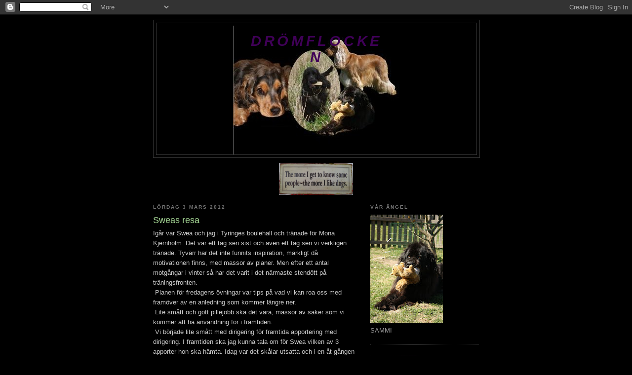

--- FILE ---
content_type: text/html; charset=UTF-8
request_url: https://kylleoflocken.blogspot.com/2012/03/sweas-resa.html?showComment=1330850464288
body_size: 12648
content:
<!DOCTYPE html>
<html dir='ltr'>
<head>
<link href='https://www.blogger.com/static/v1/widgets/2944754296-widget_css_bundle.css' rel='stylesheet' type='text/css'/>
<meta content='text/html; charset=UTF-8' http-equiv='Content-Type'/>
<meta content='blogger' name='generator'/>
<link href='https://kylleoflocken.blogspot.com/favicon.ico' rel='icon' type='image/x-icon'/>
<link href='http://kylleoflocken.blogspot.com/2012/03/sweas-resa.html' rel='canonical'/>
<link rel="alternate" type="application/atom+xml" title="Drömflocken - Atom" href="https://kylleoflocken.blogspot.com/feeds/posts/default" />
<link rel="alternate" type="application/rss+xml" title="Drömflocken - RSS" href="https://kylleoflocken.blogspot.com/feeds/posts/default?alt=rss" />
<link rel="service.post" type="application/atom+xml" title="Drömflocken - Atom" href="https://www.blogger.com/feeds/3890605424677406226/posts/default" />

<link rel="alternate" type="application/atom+xml" title="Drömflocken - Atom" href="https://kylleoflocken.blogspot.com/feeds/3629510153190095575/comments/default" />
<!--Can't find substitution for tag [blog.ieCssRetrofitLinks]-->
<link href='https://blogger.googleusercontent.com/img/b/R29vZ2xl/AVvXsEhOkNhN7jHkXfkEo8QvirSnvvo39anl5E_okW7BoFp_Wz9zpSjENA_fksls5VzxyLrAjpzjVKOOyWS_PdJQR3SAo0r90yHqsU33LRbkhtpxkXRQaZjSL74bEQMrN2V0fWgRkYi1HuMBw8qT/s320/karleksparet.jpg' rel='image_src'/>
<meta content='http://kylleoflocken.blogspot.com/2012/03/sweas-resa.html' property='og:url'/>
<meta content='Sweas resa' property='og:title'/>
<meta content='Igår var Swea och jag i Tyringes boulehall och tränade för Mona Kjernholm. Det var ett tag sen sist och även ett tag sen vi verkligen tränad...' property='og:description'/>
<meta content='https://blogger.googleusercontent.com/img/b/R29vZ2xl/AVvXsEhOkNhN7jHkXfkEo8QvirSnvvo39anl5E_okW7BoFp_Wz9zpSjENA_fksls5VzxyLrAjpzjVKOOyWS_PdJQR3SAo0r90yHqsU33LRbkhtpxkXRQaZjSL74bEQMrN2V0fWgRkYi1HuMBw8qT/w1200-h630-p-k-no-nu/karleksparet.jpg' property='og:image'/>
<title>Drömflocken: Sweas resa</title>
<style id='page-skin-1' type='text/css'><!--
/*
-----------------------------------------------
Blogger Template Style
Name:     Minima Black
Date:     26 Feb 2004
Updated by: Blogger Team
----------------------------------------------- */
/* Use this with templates/template-twocol.html */
body {
background:#000000;
margin:0;
color:#cccccc;
font: x-small "Trebuchet MS", Trebuchet, Verdana, Sans-serif;
font-size/* */:/**/small;
font-size: /**/small;
text-align: center;
}
a:link {
color:#99aadd;
text-decoration:none;
}
a:visited {
color:#aa77aa;
text-decoration:none;
}
a:hover {
color:#aadd99;
text-decoration:underline;
}
a img {
border-width:0;
}
/* Header
-----------------------------------------------
*/
#header-wrapper {
width:660px;
margin:0 auto 10px;
border:1px solid #333333;
}
#header-inner {
background-position: center;
margin-left: auto;
margin-right: auto;
}
#header {
margin: 5px;
border: 1px solid #333333;
text-align: center;
color:#400058;
}
#header h1 {
margin:5px 5px 0;
padding:15px 20px .25em;
line-height:1.2em;
text-transform:uppercase;
letter-spacing:.2em;
font: italic bold 220% Verdana, sans-serif;
}
#header a {
color:#400058;
text-decoration:none;
}
#header a:hover {
color:#400058;
}
#header .description {
margin:0 5px 5px;
padding:0 20px 15px;
max-width:700px;
text-transform:uppercase;
letter-spacing:.2em;
line-height: 1.4em;
font: normal normal 78% 'Trebuchet MS', Trebuchet, Verdana, Sans-serif;
color: #777777;
}
#header img {
margin-left: auto;
margin-right: auto;
}
/* Outer-Wrapper
----------------------------------------------- */
#outer-wrapper {
width: 660px;
margin:0 auto;
padding:10px;
text-align:left;
font: normal normal 100% 'Trebuchet MS',Trebuchet,Verdana,Sans-serif;
}
#main-wrapper {
width: 410px;
float: left;
word-wrap: break-word; /* fix for long text breaking sidebar float in IE */
overflow: hidden;     /* fix for long non-text content breaking IE sidebar float */
}
#sidebar-wrapper {
width: 220px;
float: right;
word-wrap: break-word; /* fix for long text breaking sidebar float in IE */
overflow: hidden;     /* fix for long non-text content breaking IE sidebar float */
}
/* Headings
----------------------------------------------- */
h2 {
margin:1.5em 0 .75em;
font:normal bold 78% 'Trebuchet MS',Trebuchet,Arial,Verdana,Sans-serif;
line-height: 1.4em;
text-transform:uppercase;
letter-spacing:.2em;
color:#777777;
}
/* Posts
-----------------------------------------------
*/
h2.date-header {
margin:1.5em 0 .5em;
}
.post {
margin:.5em 0 1.5em;
border-bottom:1px dotted #333333;
padding-bottom:1.5em;
}
.post h3 {
margin:.25em 0 0;
padding:0 0 4px;
font-size:140%;
font-weight:normal;
line-height:1.4em;
color:#aadd99;
}
.post h3 a, .post h3 a:visited, .post h3 strong {
display:block;
text-decoration:none;
color:#aadd99;
font-weight:bold;
}
.post h3 strong, .post h3 a:hover {
color:#cccccc;
}
.post-body {
margin:0 0 .75em;
line-height:1.6em;
}
.post-body blockquote {
line-height:1.3em;
}
.post-footer {
margin: .75em 0;
color:#777777;
text-transform:uppercase;
letter-spacing:.1em;
font: normal normal 78% 'Trebuchet MS', Trebuchet, Arial, Verdana, Sans-serif;
line-height: 1.4em;
}
.comment-link {
margin-left:.6em;
}
.post img, table.tr-caption-container {
padding:4px;
border:1px solid #333333;
}
.tr-caption-container img {
border: none;
padding: 0;
}
.post blockquote {
margin:1em 20px;
}
.post blockquote p {
margin:.75em 0;
}
/* Comments
----------------------------------------------- */
#comments h4 {
margin:1em 0;
font-weight: bold;
line-height: 1.4em;
text-transform:uppercase;
letter-spacing:.2em;
color: #777777;
}
#comments-block {
margin:1em 0 1.5em;
line-height:1.6em;
}
#comments-block .comment-author {
margin:.5em 0;
}
#comments-block .comment-body {
margin:.25em 0 0;
}
#comments-block .comment-footer {
margin:-.25em 0 2em;
line-height: 1.4em;
text-transform:uppercase;
letter-spacing:.1em;
}
#comments-block .comment-body p {
margin:0 0 .75em;
}
.deleted-comment {
font-style:italic;
color:gray;
}
.feed-links {
clear: both;
line-height: 2.5em;
}
#blog-pager-newer-link {
float: left;
}
#blog-pager-older-link {
float: right;
}
#blog-pager {
text-align: center;
}
/* Sidebar Content
----------------------------------------------- */
.sidebar {
color: #999999;
line-height: 1.5em;
}
.sidebar ul {
list-style:none;
margin:0 0 0;
padding:0 0 0;
}
.sidebar li {
margin:0;
padding-top:0;
padding-right:0;
padding-bottom:.25em;
padding-left:15px;
text-indent:-15px;
line-height:1.5em;
}
.sidebar .widget, .main .widget {
border-bottom:1px dotted #333333;
margin:0 0 1.5em;
padding:0 0 1.5em;
}
.main .Blog {
border-bottom-width: 0;
}
/* Profile
----------------------------------------------- */
.profile-img {
float: left;
margin-top: 0;
margin-right: 5px;
margin-bottom: 5px;
margin-left: 0;
padding: 4px;
border: 1px solid #333333;
}
.profile-data {
margin:0;
text-transform:uppercase;
letter-spacing:.1em;
font: normal normal 78% 'Trebuchet MS', Trebuchet, Arial, Verdana, Sans-serif;
color: #777777;
font-weight: bold;
line-height: 1.6em;
}
.profile-datablock {
margin:.5em 0 .5em;
}
.profile-textblock {
margin: 0.5em 0;
line-height: 1.6em;
}
.profile-link {
font: normal normal 78% 'Trebuchet MS', Trebuchet, Arial, Verdana, Sans-serif;
text-transform: uppercase;
letter-spacing: .1em;
}
/* Footer
----------------------------------------------- */
#footer {
width:660px;
clear:both;
margin:0 auto;
padding-top:15px;
line-height: 1.6em;
text-transform:uppercase;
letter-spacing:.1em;
text-align: center;
}

--></style>
<link href='https://www.blogger.com/dyn-css/authorization.css?targetBlogID=3890605424677406226&amp;zx=d234ffee-8b98-486e-9736-aa7aab82a0ae' media='none' onload='if(media!=&#39;all&#39;)media=&#39;all&#39;' rel='stylesheet'/><noscript><link href='https://www.blogger.com/dyn-css/authorization.css?targetBlogID=3890605424677406226&amp;zx=d234ffee-8b98-486e-9736-aa7aab82a0ae' rel='stylesheet'/></noscript>
<meta name='google-adsense-platform-account' content='ca-host-pub-1556223355139109'/>
<meta name='google-adsense-platform-domain' content='blogspot.com'/>

</head>
<body>
<div class='navbar section' id='navbar'><div class='widget Navbar' data-version='1' id='Navbar1'><script type="text/javascript">
    function setAttributeOnload(object, attribute, val) {
      if(window.addEventListener) {
        window.addEventListener('load',
          function(){ object[attribute] = val; }, false);
      } else {
        window.attachEvent('onload', function(){ object[attribute] = val; });
      }
    }
  </script>
<div id="navbar-iframe-container"></div>
<script type="text/javascript" src="https://apis.google.com/js/platform.js"></script>
<script type="text/javascript">
      gapi.load("gapi.iframes:gapi.iframes.style.bubble", function() {
        if (gapi.iframes && gapi.iframes.getContext) {
          gapi.iframes.getContext().openChild({
              url: 'https://www.blogger.com/navbar/3890605424677406226?po\x3d3629510153190095575\x26origin\x3dhttps://kylleoflocken.blogspot.com',
              where: document.getElementById("navbar-iframe-container"),
              id: "navbar-iframe"
          });
        }
      });
    </script><script type="text/javascript">
(function() {
var script = document.createElement('script');
script.type = 'text/javascript';
script.src = '//pagead2.googlesyndication.com/pagead/js/google_top_exp.js';
var head = document.getElementsByTagName('head')[0];
if (head) {
head.appendChild(script);
}})();
</script>
</div></div>
<div id='outer-wrapper'><div id='wrap2'>
<!-- skip links for text browsers -->
<span id='skiplinks' style='display:none;'>
<a href='#main'>skip to main </a> |
      <a href='#sidebar'>skip to sidebar</a>
</span>
<div id='header-wrapper'>
<div class='header section' id='header'><div class='widget Header' data-version='1' id='Header1'>
<div id="header-inner" style="background-image: url(&quot;//4.bp.blogspot.com/_rliffxGvZIA/S_GThqkSVtI/AAAAAAAAAAU/iYtCuYOy8TM/S1600-R/Logga+1.jpg&quot;); background-position: left; width: 338px; min-height: 261px; _height: 261px; background-repeat: no-repeat; ">
<div class='titlewrapper' style='background: transparent'>
<h1 class='title' style='background: transparent; border-width: 0px'>
<a href='https://kylleoflocken.blogspot.com/'>
Drömflocken
</a>
</h1>
</div>
<div class='descriptionwrapper'>
<p class='description'><span>
</span></p>
</div>
</div>
</div></div>
</div>
<div id='content-wrapper'>
<div id='crosscol-wrapper' style='text-align:center'>
<div class='crosscol section' id='crosscol'><div class='widget Image' data-version='1' id='Image8'>
<div class='widget-content'>
<img alt='' height='65' id='Image8_img' src='https://blogger.googleusercontent.com/img/b/R29vZ2xl/AVvXsEghYjCqE7PXN1LEII-hFODz-VP5l0KxlUp6J38sBDATlleSXp4Jmzd_8c-jMYcTUjJUT06Tyh6zB_R5_tmWNZxxyvw7UN_ePO0Cs8jzxqUpzvOweHxba8UbSB6Z2APEb7LIVN0zXf5_8Vd_/s640/julafton+2010+057.JPG' width='150'/>
<br/>
</div>
<div class='clear'></div>
</div></div>
</div>
<div id='main-wrapper'>
<div class='main section' id='main'><div class='widget Blog' data-version='1' id='Blog1'>
<div class='blog-posts hfeed'>

          <div class="date-outer">
        
<h2 class='date-header'><span>lördag 3 mars 2012</span></h2>

          <div class="date-posts">
        
<div class='post-outer'>
<div class='post hentry uncustomized-post-template' itemprop='blogPost' itemscope='itemscope' itemtype='http://schema.org/BlogPosting'>
<meta content='https://blogger.googleusercontent.com/img/b/R29vZ2xl/AVvXsEhOkNhN7jHkXfkEo8QvirSnvvo39anl5E_okW7BoFp_Wz9zpSjENA_fksls5VzxyLrAjpzjVKOOyWS_PdJQR3SAo0r90yHqsU33LRbkhtpxkXRQaZjSL74bEQMrN2V0fWgRkYi1HuMBw8qT/s320/karleksparet.jpg' itemprop='image_url'/>
<meta content='3890605424677406226' itemprop='blogId'/>
<meta content='3629510153190095575' itemprop='postId'/>
<a name='3629510153190095575'></a>
<h3 class='post-title entry-title' itemprop='name'>
Sweas resa
</h3>
<div class='post-header'>
<div class='post-header-line-1'></div>
</div>
<div class='post-body entry-content' id='post-body-3629510153190095575' itemprop='description articleBody'>
Igår var Swea och jag i Tyringes boulehall och tränade för Mona Kjernholm. Det var ett tag sen sist och även ett tag sen vi verkligen tränade. Tyvärr har det inte funnits inspiration, märkligt då motivationen finns, med massor av planer. Men efter ett antal motgångar i vinter så har det varit i det närmaste stendött på träningsfronten.<br />
&nbsp;Planen för fredagens övningar var tips på vad vi kan roa oss med framöver av en anledning som kommer längre ner.<br />
&nbsp;Lite smått och gott pillejobb ska det vara, massor av saker som vi kommer att ha användning för i framtiden.<br />
&nbsp;Vi började lite smått med dirigering för framtida apportering med dirigering. I framtiden ska jag kunna tala om för Swea vilken av 3 apporter hon ska hämta. Idag var det skålar utsatta och i en åt gången la vi godis och visade med handtecken vilken hon skulle välja. Swea fattade galoppen fort. En hel del annat fick vi med oss hem att öva på.<br />
<br />
<br />
För tillfället är Swea fullkomligt GODISTOKIG av vilken anledning??? jo här ska ni få veta<br />
&nbsp;&nbsp; <span style="color: lime;">SWEA har varit på dejt&nbsp; .<a href="http://merrycocktails.se/">Hos Merry Cocktails Charity</a></span> denna länken leder till Ann-Kristin Olssons hemsida. Ann-Kristin äger och har fött upp denna&nbsp; mycket trevliga och snygga killen.<br />
<div class="separator" style="clear: both; text-align: center;">
<a href="https://blogger.googleusercontent.com/img/b/R29vZ2xl/AVvXsEhOkNhN7jHkXfkEo8QvirSnvvo39anl5E_okW7BoFp_Wz9zpSjENA_fksls5VzxyLrAjpzjVKOOyWS_PdJQR3SAo0r90yHqsU33LRbkhtpxkXRQaZjSL74bEQMrN2V0fWgRkYi1HuMBw8qT/s1600/karleksparet.jpg" imageanchor="1" style="margin-left: 1em; margin-right: 1em;"><img border="0" height="231" src="https://blogger.googleusercontent.com/img/b/R29vZ2xl/AVvXsEhOkNhN7jHkXfkEo8QvirSnvvo39anl5E_okW7BoFp_Wz9zpSjENA_fksls5VzxyLrAjpzjVKOOyWS_PdJQR3SAo0r90yHqsU33LRbkhtpxkXRQaZjSL74bEQMrN2V0fWgRkYi1HuMBw8qT/s320/karleksparet.jpg" width="320" /></a></div>
En bild på Swea o Robin, tagen av Maria Lindell Silk N 'Shines kennel, där Robin bor tillfälligt.<br />
<br />
&nbsp;Det är inte så att Swea ska sluta träna bara för detta utan vi kommer att träna så länge hon vill och ta det efter hennes förmåga. Då Swea är en hund som gillar arbeta så tror jag det är bara bra att hålla igång.<br />
<br />
&nbsp;Är ni intresserade av att följa med på Sweas resa&nbsp; så hittar ni&nbsp; en länk här&nbsp; <a href="http://sweaorobin.blogspot.com/">sweaorobin.blogspot.com</a> <br />
&nbsp; OM Swea är dräktig kommer valparna att födas vecka 17 och redo att flytta&nbsp; vecka 25 lagom till midsommar om jag inte har fel.<br />
&nbsp; <br />
<br />
<br />
<div style='clear: both;'></div>
</div>
<div class='post-footer'>
<div class='post-footer-line post-footer-line-1'>
<span class='post-author vcard'>
Upplagd av
<span class='fn' itemprop='author' itemscope='itemscope' itemtype='http://schema.org/Person'>
<meta content='https://www.blogger.com/profile/14963403739702729508' itemprop='url'/>
<a class='g-profile' href='https://www.blogger.com/profile/14963403739702729508' rel='author' title='author profile'>
<span itemprop='name'>Drömflocken</span>
</a>
</span>
</span>
<span class='post-timestamp'>
kl.
<meta content='http://kylleoflocken.blogspot.com/2012/03/sweas-resa.html' itemprop='url'/>
<a class='timestamp-link' href='https://kylleoflocken.blogspot.com/2012/03/sweas-resa.html' rel='bookmark' title='permanent link'><abbr class='published' itemprop='datePublished' title='2012-03-03T17:28:00+01:00'>17:28</abbr></a>
</span>
<span class='post-comment-link'>
</span>
<span class='post-icons'>
<span class='item-control blog-admin pid-994557084'>
<a href='https://www.blogger.com/post-edit.g?blogID=3890605424677406226&postID=3629510153190095575&from=pencil' title='Redigera inlägg'>
<img alt='' class='icon-action' height='18' src='https://resources.blogblog.com/img/icon18_edit_allbkg.gif' width='18'/>
</a>
</span>
</span>
<div class='post-share-buttons goog-inline-block'>
</div>
</div>
<div class='post-footer-line post-footer-line-2'>
<span class='post-labels'>
Etiketter:
<a href='https://kylleoflocken.blogspot.com/search/label/Swea' rel='tag'>Swea</a>
</span>
</div>
<div class='post-footer-line post-footer-line-3'>
<span class='post-location'>
</span>
</div>
</div>
</div>
<div class='comments' id='comments'>
<a name='comments'></a>
<h4>6 kommentarer:</h4>
<div id='Blog1_comments-block-wrapper'>
<dl class='avatar-comment-indent' id='comments-block'>
<dt class='comment-author ' id='c4113052252372724812'>
<a name='c4113052252372724812'></a>
<div class="avatar-image-container vcard"><span dir="ltr"><a href="https://www.blogger.com/profile/15467151013988503996" target="" rel="nofollow" onclick="" class="avatar-hovercard" id="av-4113052252372724812-15467151013988503996"><img src="https://resources.blogblog.com/img/blank.gif" width="35" height="35" class="delayLoad" style="display: none;" longdesc="//blogger.googleusercontent.com/img/b/R29vZ2xl/AVvXsEgYxp3n0wSylSCUO3KniUJERYUyiNboWCm5QCRozBugxw_LZZnH0hTGfHmO2-iQ_ovNp3HZ6LznAQbIoLCKk6AusP7cW3N4zo0kE_zL5Dp68YBrwN9AFM9zFTw9V4sNaIQ/s45-c/*" alt="" title="Carina ">

<noscript><img src="//blogger.googleusercontent.com/img/b/R29vZ2xl/AVvXsEgYxp3n0wSylSCUO3KniUJERYUyiNboWCm5QCRozBugxw_LZZnH0hTGfHmO2-iQ_ovNp3HZ6LznAQbIoLCKk6AusP7cW3N4zo0kE_zL5Dp68YBrwN9AFM9zFTw9V4sNaIQ/s45-c/*" width="35" height="35" class="photo" alt=""></noscript></a></span></div>
<a href='https://www.blogger.com/profile/15467151013988503996' rel='nofollow'>Carina </a>
sa...
</dt>
<dd class='comment-body' id='Blog1_cmt-4113052252372724812'>
<p>
Vi håller alla tummar och tassar för små puppisar!!!!!
</p>
</dd>
<dd class='comment-footer'>
<span class='comment-timestamp'>
<a href='https://kylleoflocken.blogspot.com/2012/03/sweas-resa.html?showComment=1330792424097#c4113052252372724812' title='comment permalink'>
3 mars 2012 kl. 17:33
</a>
<span class='item-control blog-admin pid-688563672'>
<a class='comment-delete' href='https://www.blogger.com/comment/delete/3890605424677406226/4113052252372724812' title='Ta bort kommentar'>
<img src='https://resources.blogblog.com/img/icon_delete13.gif'/>
</a>
</span>
</span>
</dd>
<dt class='comment-author ' id='c9197143161627614127'>
<a name='c9197143161627614127'></a>
<div class="avatar-image-container avatar-stock"><span dir="ltr"><a href="https://www.blogger.com/profile/08100726845614484706" target="" rel="nofollow" onclick="" class="avatar-hovercard" id="av-9197143161627614127-08100726845614484706"><img src="//www.blogger.com/img/blogger_logo_round_35.png" width="35" height="35" alt="" title="Sandra">

</a></span></div>
<a href='https://www.blogger.com/profile/08100726845614484706' rel='nofollow'>Sandra</a>
sa...
</dt>
<dd class='comment-body' id='Blog1_cmt-9197143161627614127'>
<p>
Åh vad roligt GRATTIS Swea...vi kommer följa din resa :)
</p>
</dd>
<dd class='comment-footer'>
<span class='comment-timestamp'>
<a href='https://kylleoflocken.blogspot.com/2012/03/sweas-resa.html?showComment=1330849167005#c9197143161627614127' title='comment permalink'>
4 mars 2012 kl. 09:19
</a>
<span class='item-control blog-admin pid-1698759997'>
<a class='comment-delete' href='https://www.blogger.com/comment/delete/3890605424677406226/9197143161627614127' title='Ta bort kommentar'>
<img src='https://resources.blogblog.com/img/icon_delete13.gif'/>
</a>
</span>
</span>
</dd>
<dt class='comment-author ' id='c603369433923013558'>
<a name='c603369433923013558'></a>
<div class="avatar-image-container vcard"><span dir="ltr"><a href="https://www.blogger.com/profile/05283661423996060200" target="" rel="nofollow" onclick="" class="avatar-hovercard" id="av-603369433923013558-05283661423996060200"><img src="https://resources.blogblog.com/img/blank.gif" width="35" height="35" class="delayLoad" style="display: none;" longdesc="//4.bp.blogspot.com/-nSoKd3ZX0RU/Vzl77QWTmAI/AAAAAAAAIBA/5NU1U5mRC60XfGStd3NlJk2NJMpKb-y2wCK4B/s35/N%2525C3%2525A4rbild%252BLondon.jpg" alt="" title="Eva">

<noscript><img src="//4.bp.blogspot.com/-nSoKd3ZX0RU/Vzl77QWTmAI/AAAAAAAAIBA/5NU1U5mRC60XfGStd3NlJk2NJMpKb-y2wCK4B/s35/N%2525C3%2525A4rbild%252BLondon.jpg" width="35" height="35" class="photo" alt=""></noscript></a></span></div>
<a href='https://www.blogger.com/profile/05283661423996060200' rel='nofollow'>Eva</a>
sa...
</dt>
<dd class='comment-body' id='Blog1_cmt-603369433923013558'>
<p>
Jättekul! <br />Den bloggen lägger jag genast till. Hoppas verkligen att allt blir som du önskar.<br />PUSS till lilla gumman!<br />(Vi ska också på &quot;träning&quot; eller vad man ska kalla det idag. Problemhundsutredareleven kommer. Spännande!)
</p>
</dd>
<dd class='comment-footer'>
<span class='comment-timestamp'>
<a href='https://kylleoflocken.blogspot.com/2012/03/sweas-resa.html?showComment=1330850464288#c603369433923013558' title='comment permalink'>
4 mars 2012 kl. 09:41
</a>
<span class='item-control blog-admin pid-779021142'>
<a class='comment-delete' href='https://www.blogger.com/comment/delete/3890605424677406226/603369433923013558' title='Ta bort kommentar'>
<img src='https://resources.blogblog.com/img/icon_delete13.gif'/>
</a>
</span>
</span>
</dd>
<dt class='comment-author ' id='c8932486931894526101'>
<a name='c8932486931894526101'></a>
<div class="avatar-image-container vcard"><span dir="ltr"><a href="https://www.blogger.com/profile/05350935578934362668" target="" rel="nofollow" onclick="" class="avatar-hovercard" id="av-8932486931894526101-05350935578934362668"><img src="https://resources.blogblog.com/img/blank.gif" width="35" height="35" class="delayLoad" style="display: none;" longdesc="//blogger.googleusercontent.com/img/b/R29vZ2xl/AVvXsEgmYS7nabgpZb1AyAYNY7f50MPJB9wQAfT3ufEquMCMab2oIgq5eWKsJ-DupXbcGyM3W4SQFs_HwNPFKN7VnsQY-0r-W9xt2OVzO7ETe6YQLe0lZG5Dka9ddxxC8U_gZg/s45-c/DSC_3919.JPG" alt="" title="cockettsriccardo">

<noscript><img src="//blogger.googleusercontent.com/img/b/R29vZ2xl/AVvXsEgmYS7nabgpZb1AyAYNY7f50MPJB9wQAfT3ufEquMCMab2oIgq5eWKsJ-DupXbcGyM3W4SQFs_HwNPFKN7VnsQY-0r-W9xt2OVzO7ETe6YQLe0lZG5Dka9ddxxC8U_gZg/s45-c/DSC_3919.JPG" width="35" height="35" class="photo" alt=""></noscript></a></span></div>
<a href='https://www.blogger.com/profile/05350935578934362668' rel='nofollow'>cockettsriccardo</a>
sa...
</dt>
<dd class='comment-body' id='Blog1_cmt-8932486931894526101'>
<p>
Å vad härligt! Vi håller med händer, fötter &amp; tassar för valpar finns ju inget mysigare! <br />Vi vill gärna med följa Sweas resa!<br />Ha det gott.<br /><br />Ricco &amp; Alfons &amp; Towe
</p>
</dd>
<dd class='comment-footer'>
<span class='comment-timestamp'>
<a href='https://kylleoflocken.blogspot.com/2012/03/sweas-resa.html?showComment=1330885090138#c8932486931894526101' title='comment permalink'>
4 mars 2012 kl. 19:18
</a>
<span class='item-control blog-admin pid-1486962742'>
<a class='comment-delete' href='https://www.blogger.com/comment/delete/3890605424677406226/8932486931894526101' title='Ta bort kommentar'>
<img src='https://resources.blogblog.com/img/icon_delete13.gif'/>
</a>
</span>
</span>
</dd>
<dt class='comment-author ' id='c3242114000478672360'>
<a name='c3242114000478672360'></a>
<div class="avatar-image-container avatar-stock"><span dir="ltr"><a href="http://www.cannolisblogg.se" target="" rel="nofollow" onclick=""><img src="//resources.blogblog.com/img/blank.gif" width="35" height="35" alt="" title="Malin">

</a></span></div>
<a href='http://www.cannolisblogg.se' rel='nofollow'>Malin</a>
sa...
</dt>
<dd class='comment-body' id='Blog1_cmt-3242114000478672360'>
<p>
Oj, vad spännande med valpar, håller tummarna att det blir ett fint litet gäng!<br />Kram
</p>
</dd>
<dd class='comment-footer'>
<span class='comment-timestamp'>
<a href='https://kylleoflocken.blogspot.com/2012/03/sweas-resa.html?showComment=1330941728726#c3242114000478672360' title='comment permalink'>
5 mars 2012 kl. 11:02
</a>
<span class='item-control blog-admin pid-1679781239'>
<a class='comment-delete' href='https://www.blogger.com/comment/delete/3890605424677406226/3242114000478672360' title='Ta bort kommentar'>
<img src='https://resources.blogblog.com/img/icon_delete13.gif'/>
</a>
</span>
</span>
</dd>
<dt class='comment-author ' id='c7851632256228744960'>
<a name='c7851632256228744960'></a>
<div class="avatar-image-container avatar-stock"><span dir="ltr"><img src="//resources.blogblog.com/img/blank.gif" width="35" height="35" alt="" title="Grabbarna Larsson">

</span></div>
Grabbarna Larsson
sa...
</dt>
<dd class='comment-body' id='Blog1_cmt-7851632256228744960'>
<p>
Va kul!!. Ska bli spännande att se resultatet av detta;)
</p>
</dd>
<dd class='comment-footer'>
<span class='comment-timestamp'>
<a href='https://kylleoflocken.blogspot.com/2012/03/sweas-resa.html?showComment=1331031048070#c7851632256228744960' title='comment permalink'>
6 mars 2012 kl. 11:50
</a>
<span class='item-control blog-admin pid-1679781239'>
<a class='comment-delete' href='https://www.blogger.com/comment/delete/3890605424677406226/7851632256228744960' title='Ta bort kommentar'>
<img src='https://resources.blogblog.com/img/icon_delete13.gif'/>
</a>
</span>
</span>
</dd>
</dl>
</div>
<p class='comment-footer'>
<a href='https://www.blogger.com/comment/fullpage/post/3890605424677406226/3629510153190095575' onclick=''>Skicka en kommentar</a>
</p>
</div>
</div>

        </div></div>
      
</div>
<div class='blog-pager' id='blog-pager'>
<span id='blog-pager-newer-link'>
<a class='blog-pager-newer-link' href='https://kylleoflocken.blogspot.com/2012/03/jag-vet-inte-vad-som-hander-kanske-mest.html' id='Blog1_blog-pager-newer-link' title='Senaste inlägg'>Senaste inlägg</a>
</span>
<span id='blog-pager-older-link'>
<a class='blog-pager-older-link' href='https://kylleoflocken.blogspot.com/2012/02/jo-jag-finns.html' id='Blog1_blog-pager-older-link' title='Äldre inlägg'>Äldre inlägg</a>
</span>
<a class='home-link' href='https://kylleoflocken.blogspot.com/'>Startsida</a>
</div>
<div class='clear'></div>
<div class='post-feeds'>
<div class='feed-links'>
Prenumerera på:
<a class='feed-link' href='https://kylleoflocken.blogspot.com/feeds/3629510153190095575/comments/default' target='_blank' type='application/atom+xml'>Kommentarer till inlägget (Atom)</a>
</div>
</div>
</div></div>
</div>
<div id='sidebar-wrapper'>
<div class='sidebar section' id='sidebar'>
<div class='widget Image' data-version='1' id='Image3'>
<h2>Vår ängel</h2>
<div class='widget-content'>
<a href='http://flocken.dinstudio.se'>
<img alt='Vår ängel' height='220' id='Image3_img' src='//1.bp.blogspot.com/_rliffxGvZIA/S_OVV3mExQI/AAAAAAAAABQ/Q7151ZmmXGk/S220/Picture+202.jpg' width='147'/>
</a>
<br/>
<span class='caption'>SAMMI</span>
</div>
<div class='clear'></div>
</div><div class='widget Image' data-version='1' id='Image1'>
<div class='widget-content'>
<a href='http://flocken.dinstudio.se'>
<img alt='' height='220' id='Image1_img' src='//2.bp.blogspot.com/_rliffxGvZIA/S_LtXGGVW4I/AAAAAAAAABA/tDvMsDImSyE/S220/Jacki+huvudbild.jpg' width='194'/>
</a>
<br/>
<span class='caption'>SV VCH Lp1 Lp2 Bright Dream's Black Is Black "JACKI"</span>
</div>
<div class='clear'></div>
</div><div class='widget Image' data-version='1' id='Image2'>
<div class='widget-content'>
<a href='http://flocken.dinstudio.se'>
<img alt='' height='220' id='Image2_img' src='//1.bp.blogspot.com/_rliffxGvZIA/S_OaSIE329I/AAAAAAAAACM/j19hYZtC8TE/S220/Candy+sofiero.JPG' width='147'/>
</a>
<br/>
<span class='caption'>Drömflocken Candy "CANDY"</span>
</div>
<div class='clear'></div>
</div><div class='widget Image' data-version='1' id='Image4'>
<div class='widget-content'>
<a href='http://flocken.dinstudio.se'>
<img alt='' height='220' id='Image4_img' src='https://blogger.googleusercontent.com/img/b/R29vZ2xl/AVvXsEjg2YphrfIOrR5HzBGYF9EB5mz9iaEb27nyhYffmX9KesxwSTEZh7ShM9eGn5sTZfaHjKMmvfqQcA2y5kwJXfFkULlkq_ksH9b8fMvx8YTffDGbdXEedEKYIby-4T7rXLDTD_nDtcus3lkK/s220/Molly+och+sovande+hundar+018.JPG' width='147'/>
</a>
<br/>
<span class='caption'>SV VCH Drömflocken Sweet "SWEA"</span>
</div>
<div class='clear'></div>
</div><div class='widget Image' data-version='1' id='Image5'>
<div class='widget-content'>
<img alt='' height='199' id='Image5_img' src='//4.bp.blogspot.com/_rliffxGvZIA/S_OX7ZetpsI/AAAAAAAAABg/ZzEympM4pgo/S220/Max+h%C3%A5rig+och+Mynta+flyttar+083.JPG' width='220'/>
<br/>
<span class='caption'>Drömflocken Krusmynta "NELLIE"</span>
</div>
<div class='clear'></div>
</div><div class='widget Profile' data-version='1' id='Profile2'>
<h2>Om mig</h2>
<div class='widget-content'>
<a href='https://www.blogger.com/profile/14963403739702729508'><img alt='Mitt foto' class='profile-img' height='80' src='//4.bp.blogspot.com/_rliffxGvZIA/S_GVsanT9QI/AAAAAAAAAAg/aM07bhykICo/S220-s80/cockertr%C3%A4ff+216.JPG' width='68'/></a>
<dl class='profile-datablock'>
<dt class='profile-data'>
<a class='profile-name-link g-profile' href='https://www.blogger.com/profile/14963403739702729508' rel='author' style='background-image: url(//www.blogger.com/img/logo-16.png);'>
Drömflocken
</a>
</dt>
<dd class='profile-textblock'>Hundarna betyder massor, det är dom som håller igång mej. 
 Men även handarbete sticka, virka, brodera, sy och en bra bok ibland</dd>
</dl>
<a class='profile-link' href='https://www.blogger.com/profile/14963403739702729508' rel='author'>Visa hela min profil</a>
<div class='clear'></div>
</div>
</div><div class='widget BlogList' data-version='1' id='BlogList1'>
<h2 class='title'>Min blogglista</h2>
<div class='widget-content'>
<div class='blog-list-container' id='BlogList1_container'>
<ul id='BlogList1_blogs'>
<li style='display: block;'>
<div class='blog-icon'>
</div>
<div class='blog-content'>
<div class='blog-title'>
<a href='http://tindrateddy.blogspot.com/' target='_blank'>
Coola Cox</a>
</div>
<div class='item-content'>
<span class='item-title'>
<a href='http://tindrateddy.blogspot.com/2024/08/valpar.html' target='_blank'>
Valpar
</a>
</span>
<div class='item-time'>
1 år sedan
</div>
</div>
</div>
<div style='clear: both;'></div>
</li>
<li style='display: block;'>
<div class='blog-icon'>
</div>
<div class='blog-content'>
<div class='blog-title'>
<a href='http://fyrfotingar.blogspot.com/' target='_blank'>
Nålar, fyrfotingar och Gud</a>
</div>
<div class='item-content'>
<span class='item-title'>
<a href='http://fyrfotingar.blogspot.com/2016/12/liten-julrapport.html' target='_blank'>
Liten julrapport
</a>
</span>
<div class='item-time'>
9 år sedan
</div>
</div>
</div>
<div style='clear: both;'></div>
</li>
<li style='display: block;'>
<div class='blog-icon'>
</div>
<div class='blog-content'>
<div class='blog-title'>
<a href='http://zamantha-freija.blogspot.com/' target='_blank'>
The Golden Cocker...</a>
</div>
<div class='item-content'>
<span class='item-title'>
<a href='http://zamantha-freija.blogspot.com/2016/07/min-basta-van.html' target='_blank'>
Min bästa vän...
</a>
</span>
<div class='item-time'>
9 år sedan
</div>
</div>
</div>
<div style='clear: both;'></div>
</li>
<li style='display: block;'>
<div class='blog-icon'>
</div>
<div class='blog-content'>
<div class='blog-title'>
<a href='http://grabbarnaboys.blogspot.com/' target='_blank'>
Grabbarna boys</a>
</div>
<div class='item-content'>
<span class='item-title'>
<a href='http://grabbarnaboys.blogspot.com/2015/03/stolar-kna-o-koksbord.html' target='_blank'>
Stolar, knä o köksbord!!
</a>
</span>
<div class='item-time'>
10 år sedan
</div>
</div>
</div>
<div style='clear: both;'></div>
</li>
<li style='display: block;'>
<div class='blog-icon'>
</div>
<div class='blog-content'>
<div class='blog-title'>
<a href='http://mollyhelen.blogspot.com/' target='_blank'>
Välkommen till Molly's värld</a>
</div>
<div class='item-content'>
<span class='item-title'>
<a href='http://mollyhelen.blogspot.com/2014/02/iris-dagen.html' target='_blank'>
Iris-dagen
</a>
</span>
<div class='item-time'>
11 år sedan
</div>
</div>
</div>
<div style='clear: both;'></div>
</li>
<li style='display: block;'>
<div class='blog-icon'>
</div>
<div class='blog-content'>
<div class='blog-title'>
<a href='http://larssonoco.blogspot.com/' target='_blank'>
Grabbarna Larsson &amp; Company</a>
</div>
<div class='item-content'>
<span class='item-title'>
<a href='http://larssonoco.blogspot.com/2012/12/shit-alltsa.html' target='_blank'>
Shit alltså!
</a>
</span>
<div class='item-time'>
13 år sedan
</div>
</div>
</div>
<div style='clear: both;'></div>
</li>
<li style='display: block;'>
<div class='blog-icon'>
</div>
<div class='blog-content'>
<div class='blog-title'>
<a href='http://cockerkillarnasvitahem.blogspot.com/' target='_blank'>
Cockerkillarnas vita hem</a>
</div>
<div class='item-content'>
<span class='item-title'>
<a href='http://cockerkillarnasvitahem.blogspot.com/2012/10/nytt-forsok.html' target='_blank'>
Nytt försök...
</a>
</span>
<div class='item-time'>
13 år sedan
</div>
</div>
</div>
<div style='clear: both;'></div>
</li>
<li style='display: block;'>
<div class='blog-icon'>
</div>
<div class='blog-content'>
<div class='blog-title'>
<a href='http://cockettsriccardo.blogg.se' target='_blank'>
cockettsriccardo</a>
</div>
<div class='item-content'>
<span class='item-title'>
<a href='http://cockettsriccardo.blogg.se/2012/july/var-vi-finns-nu.html' target='_blank'>
Var vi finns nu?
</a>
</span>
<div class='item-time'>
13 år sedan
</div>
</div>
</div>
<div style='clear: both;'></div>
</li>
<li style='display: block;'>
<div class='blog-icon'>
</div>
<div class='blog-content'>
<div class='blog-title'>
<a href='http://cockerbloggen.blogspot.com/' target='_blank'>
CockerBloggen</a>
</div>
<div class='item-content'>
<span class='item-title'>
<a href='http://cockerbloggen.blogspot.com/2012/06/ny-blogg.html' target='_blank'>
Ny Blogg
</a>
</span>
<div class='item-time'>
13 år sedan
</div>
</div>
</div>
<div style='clear: both;'></div>
</li>
<li style='display: block;'>
<div class='blog-icon'>
</div>
<div class='blog-content'>
<div class='blog-title'>
<a href='http://rickardmarcus.blogspot.com/' target='_blank'>
RickardMarcus</a>
</div>
<div class='item-content'>
<span class='item-title'>
<a href='http://rickardmarcus.blogspot.com/2012/03/men-vad-har-man-att-klaga-over.html' target='_blank'>
Men vad har man egentligen att klaga över?
</a>
</span>
<div class='item-time'>
13 år sedan
</div>
</div>
</div>
<div style='clear: both;'></div>
</li>
<li style='display: block;'>
<div class='blog-icon'>
</div>
<div class='blog-content'>
<div class='blog-title'>
<a href='http://westernerspushplay.blogg.se' target='_blank'>
westernerspushplay -</a>
</div>
<div class='item-content'>
<span class='item-title'>
<a href='http://westernerspushplay.blogg.se/2011/november/dalig-pa-att-uppdatera.html' target='_blank'>
Dålig på att uppdatera..
</a>
</span>
<div class='item-time'>
14 år sedan
</div>
</div>
</div>
<div style='clear: both;'></div>
</li>
<li style='display: block;'>
<div class='blog-icon'>
</div>
<div class='blog-content'>
<div class='blog-title'>
<a href='http://trixiochceasar.blogspot.com/' target='_blank'>
GUNNARSSONS SIDA</a>
</div>
<div class='item-content'>
<span class='item-title'>
<a href='http://trixiochceasar.blogspot.com/2011/09/sa-var-det-hundkurs-igar-igen.html' target='_blank'>
</a>
</span>
<div class='item-time'>
14 år sedan
</div>
</div>
</div>
<div style='clear: both;'></div>
</li>
<li style='display: block;'>
<div class='blog-icon'>
</div>
<div class='blog-content'>
<div class='blog-title'>
<a href='http://my.opera.com/Tessan%20o%20Tea/xml/rss/blog/' target='_blank'>
http://my.opera.com/Tessan%20o%20Tea/</a>
</div>
<div class='item-content'>
<span class='item-title'>
<!--Can't find substitution for tag [item.itemTitle]-->
</span>
<div class='item-time'>
<!--Can't find substitution for tag [item.timePeriodSinceLastUpdate]-->
</div>
</div>
</div>
<div style='clear: both;'></div>
</li>
<li style='display: block;'>
<div class='blog-icon'>
</div>
<div class='blog-content'>
<div class='blog-title'>
<a href='http://sweaorobin.blogspot.com/feeds/posts/default' target='_blank'>
Sweas resa</a>
</div>
<div class='item-content'>
<span class='item-title'>
<!--Can't find substitution for tag [item.itemTitle]-->
</span>
<div class='item-time'>
<!--Can't find substitution for tag [item.timePeriodSinceLastUpdate]-->
</div>
</div>
</div>
<div style='clear: both;'></div>
</li>
<li style='display: block;'>
<div class='blog-icon'>
</div>
<div class='blog-content'>
<div class='blog-title'>
<a href='http://iloapp.heldine.se/blog/libbi?RSS' target='_blank'>
SE SPCH TORNERYDS LIBBI</a>
</div>
<div class='item-content'>
<span class='item-title'>
<!--Can't find substitution for tag [item.itemTitle]-->
</span>
<div class='item-time'>
<!--Can't find substitution for tag [item.timePeriodSinceLastUpdate]-->
</div>
</div>
</div>
<div style='clear: both;'></div>
</li>
<li style='display: block;'>
<div class='blog-icon'>
</div>
<div class='blog-content'>
<div class='blog-title'>
<a href='http://www.cannolisblogg.se/feed/' target='_blank'>
Cannolis Blogg</a>
</div>
<div class='item-content'>
<span class='item-title'>
<!--Can't find substitution for tag [item.itemTitle]-->
</span>
<div class='item-time'>
<!--Can't find substitution for tag [item.timePeriodSinceLastUpdate]-->
</div>
</div>
</div>
<div style='clear: both;'></div>
</li>
</ul>
<div class='clear'></div>
</div>
</div>
</div><div class='widget LinkList' data-version='1' id='LinkList1'>
<h2>Hemsidor jag ofta besöker</h2>
<div class='widget-content'>
<ul>
<li><a href='http://brightdreams.se/'>Jackis uppfödare</a></li>
<li><a href='http://kjernholm.se/'>Mona Kjernholm</a></li>
<li><a href='http://drean.se/'>Albin o Boris</a></li>
<li><a href='http://www.cockerpojkarnas.se/'>cockerpojkarna</a></li>
<li><a href='http://helylle.se/'>http://helylle.se</a></li>
</ul>
<div class='clear'></div>
</div>
</div><div class='widget BlogArchive' data-version='1' id='BlogArchive2'>
<h2>Bloggarkiv</h2>
<div class='widget-content'>
<div id='ArchiveList'>
<div id='BlogArchive2_ArchiveList'>
<ul class='hierarchy'>
<li class='archivedate collapsed'>
<a class='toggle' href='javascript:void(0)'>
<span class='zippy'>

        &#9658;&#160;
      
</span>
</a>
<a class='post-count-link' href='https://kylleoflocken.blogspot.com/2013/'>
2013
</a>
<span class='post-count' dir='ltr'>(1)</span>
<ul class='hierarchy'>
<li class='archivedate collapsed'>
<a class='toggle' href='javascript:void(0)'>
<span class='zippy'>

        &#9658;&#160;
      
</span>
</a>
<a class='post-count-link' href='https://kylleoflocken.blogspot.com/2013/04/'>
april
</a>
<span class='post-count' dir='ltr'>(1)</span>
</li>
</ul>
</li>
</ul>
<ul class='hierarchy'>
<li class='archivedate expanded'>
<a class='toggle' href='javascript:void(0)'>
<span class='zippy toggle-open'>

        &#9660;&#160;
      
</span>
</a>
<a class='post-count-link' href='https://kylleoflocken.blogspot.com/2012/'>
2012
</a>
<span class='post-count' dir='ltr'>(44)</span>
<ul class='hierarchy'>
<li class='archivedate collapsed'>
<a class='toggle' href='javascript:void(0)'>
<span class='zippy'>

        &#9658;&#160;
      
</span>
</a>
<a class='post-count-link' href='https://kylleoflocken.blogspot.com/2012/11/'>
november
</a>
<span class='post-count' dir='ltr'>(8)</span>
</li>
</ul>
<ul class='hierarchy'>
<li class='archivedate collapsed'>
<a class='toggle' href='javascript:void(0)'>
<span class='zippy'>

        &#9658;&#160;
      
</span>
</a>
<a class='post-count-link' href='https://kylleoflocken.blogspot.com/2012/08/'>
augusti
</a>
<span class='post-count' dir='ltr'>(2)</span>
</li>
</ul>
<ul class='hierarchy'>
<li class='archivedate collapsed'>
<a class='toggle' href='javascript:void(0)'>
<span class='zippy'>

        &#9658;&#160;
      
</span>
</a>
<a class='post-count-link' href='https://kylleoflocken.blogspot.com/2012/07/'>
juli
</a>
<span class='post-count' dir='ltr'>(2)</span>
</li>
</ul>
<ul class='hierarchy'>
<li class='archivedate collapsed'>
<a class='toggle' href='javascript:void(0)'>
<span class='zippy'>

        &#9658;&#160;
      
</span>
</a>
<a class='post-count-link' href='https://kylleoflocken.blogspot.com/2012/06/'>
juni
</a>
<span class='post-count' dir='ltr'>(1)</span>
</li>
</ul>
<ul class='hierarchy'>
<li class='archivedate collapsed'>
<a class='toggle' href='javascript:void(0)'>
<span class='zippy'>

        &#9658;&#160;
      
</span>
</a>
<a class='post-count-link' href='https://kylleoflocken.blogspot.com/2012/05/'>
maj
</a>
<span class='post-count' dir='ltr'>(6)</span>
</li>
</ul>
<ul class='hierarchy'>
<li class='archivedate collapsed'>
<a class='toggle' href='javascript:void(0)'>
<span class='zippy'>

        &#9658;&#160;
      
</span>
</a>
<a class='post-count-link' href='https://kylleoflocken.blogspot.com/2012/04/'>
april
</a>
<span class='post-count' dir='ltr'>(8)</span>
</li>
</ul>
<ul class='hierarchy'>
<li class='archivedate expanded'>
<a class='toggle' href='javascript:void(0)'>
<span class='zippy toggle-open'>

        &#9660;&#160;
      
</span>
</a>
<a class='post-count-link' href='https://kylleoflocken.blogspot.com/2012/03/'>
mars
</a>
<span class='post-count' dir='ltr'>(9)</span>
<ul class='posts'>
<li><a href='https://kylleoflocken.blogspot.com/2012/03/produktiv.html'>produktiv</a></li>
<li><a href='https://kylleoflocken.blogspot.com/2012/03/unik.html'>Unik</a></li>
<li><a href='https://kylleoflocken.blogspot.com/2012/03/fy-anda-i-in.html'>FY ända i in...</a></li>
<li><a href='https://kylleoflocken.blogspot.com/2012/03/motvind.html'>motvind!!!</a></li>
<li><a href='https://kylleoflocken.blogspot.com/2012/03/nu-tranar-vi.html'>Nu tränar vi</a></li>
<li><a href='https://kylleoflocken.blogspot.com/2012/03/nu-igen.html'>nu igen</a></li>
<li><a href='https://kylleoflocken.blogspot.com/2012/03/var-3-aring.html'>VÅR 3 ÅRING</a></li>
<li><a href='https://kylleoflocken.blogspot.com/2012/03/jag-vet-inte-vad-som-hander-kanske-mest.html'>?????</a></li>
<li><a href='https://kylleoflocken.blogspot.com/2012/03/sweas-resa.html'>Sweas resa</a></li>
</ul>
</li>
</ul>
<ul class='hierarchy'>
<li class='archivedate collapsed'>
<a class='toggle' href='javascript:void(0)'>
<span class='zippy'>

        &#9658;&#160;
      
</span>
</a>
<a class='post-count-link' href='https://kylleoflocken.blogspot.com/2012/02/'>
februari
</a>
<span class='post-count' dir='ltr'>(1)</span>
</li>
</ul>
<ul class='hierarchy'>
<li class='archivedate collapsed'>
<a class='toggle' href='javascript:void(0)'>
<span class='zippy'>

        &#9658;&#160;
      
</span>
</a>
<a class='post-count-link' href='https://kylleoflocken.blogspot.com/2012/01/'>
januari
</a>
<span class='post-count' dir='ltr'>(7)</span>
</li>
</ul>
</li>
</ul>
<ul class='hierarchy'>
<li class='archivedate collapsed'>
<a class='toggle' href='javascript:void(0)'>
<span class='zippy'>

        &#9658;&#160;
      
</span>
</a>
<a class='post-count-link' href='https://kylleoflocken.blogspot.com/2011/'>
2011
</a>
<span class='post-count' dir='ltr'>(119)</span>
<ul class='hierarchy'>
<li class='archivedate collapsed'>
<a class='toggle' href='javascript:void(0)'>
<span class='zippy'>

        &#9658;&#160;
      
</span>
</a>
<a class='post-count-link' href='https://kylleoflocken.blogspot.com/2011/12/'>
december
</a>
<span class='post-count' dir='ltr'>(8)</span>
</li>
</ul>
<ul class='hierarchy'>
<li class='archivedate collapsed'>
<a class='toggle' href='javascript:void(0)'>
<span class='zippy'>

        &#9658;&#160;
      
</span>
</a>
<a class='post-count-link' href='https://kylleoflocken.blogspot.com/2011/11/'>
november
</a>
<span class='post-count' dir='ltr'>(6)</span>
</li>
</ul>
<ul class='hierarchy'>
<li class='archivedate collapsed'>
<a class='toggle' href='javascript:void(0)'>
<span class='zippy'>

        &#9658;&#160;
      
</span>
</a>
<a class='post-count-link' href='https://kylleoflocken.blogspot.com/2011/10/'>
oktober
</a>
<span class='post-count' dir='ltr'>(7)</span>
</li>
</ul>
<ul class='hierarchy'>
<li class='archivedate collapsed'>
<a class='toggle' href='javascript:void(0)'>
<span class='zippy'>

        &#9658;&#160;
      
</span>
</a>
<a class='post-count-link' href='https://kylleoflocken.blogspot.com/2011/09/'>
september
</a>
<span class='post-count' dir='ltr'>(8)</span>
</li>
</ul>
<ul class='hierarchy'>
<li class='archivedate collapsed'>
<a class='toggle' href='javascript:void(0)'>
<span class='zippy'>

        &#9658;&#160;
      
</span>
</a>
<a class='post-count-link' href='https://kylleoflocken.blogspot.com/2011/08/'>
augusti
</a>
<span class='post-count' dir='ltr'>(10)</span>
</li>
</ul>
<ul class='hierarchy'>
<li class='archivedate collapsed'>
<a class='toggle' href='javascript:void(0)'>
<span class='zippy'>

        &#9658;&#160;
      
</span>
</a>
<a class='post-count-link' href='https://kylleoflocken.blogspot.com/2011/07/'>
juli
</a>
<span class='post-count' dir='ltr'>(6)</span>
</li>
</ul>
<ul class='hierarchy'>
<li class='archivedate collapsed'>
<a class='toggle' href='javascript:void(0)'>
<span class='zippy'>

        &#9658;&#160;
      
</span>
</a>
<a class='post-count-link' href='https://kylleoflocken.blogspot.com/2011/06/'>
juni
</a>
<span class='post-count' dir='ltr'>(15)</span>
</li>
</ul>
<ul class='hierarchy'>
<li class='archivedate collapsed'>
<a class='toggle' href='javascript:void(0)'>
<span class='zippy'>

        &#9658;&#160;
      
</span>
</a>
<a class='post-count-link' href='https://kylleoflocken.blogspot.com/2011/05/'>
maj
</a>
<span class='post-count' dir='ltr'>(12)</span>
</li>
</ul>
<ul class='hierarchy'>
<li class='archivedate collapsed'>
<a class='toggle' href='javascript:void(0)'>
<span class='zippy'>

        &#9658;&#160;
      
</span>
</a>
<a class='post-count-link' href='https://kylleoflocken.blogspot.com/2011/04/'>
april
</a>
<span class='post-count' dir='ltr'>(7)</span>
</li>
</ul>
<ul class='hierarchy'>
<li class='archivedate collapsed'>
<a class='toggle' href='javascript:void(0)'>
<span class='zippy'>

        &#9658;&#160;
      
</span>
</a>
<a class='post-count-link' href='https://kylleoflocken.blogspot.com/2011/03/'>
mars
</a>
<span class='post-count' dir='ltr'>(13)</span>
</li>
</ul>
<ul class='hierarchy'>
<li class='archivedate collapsed'>
<a class='toggle' href='javascript:void(0)'>
<span class='zippy'>

        &#9658;&#160;
      
</span>
</a>
<a class='post-count-link' href='https://kylleoflocken.blogspot.com/2011/02/'>
februari
</a>
<span class='post-count' dir='ltr'>(14)</span>
</li>
</ul>
<ul class='hierarchy'>
<li class='archivedate collapsed'>
<a class='toggle' href='javascript:void(0)'>
<span class='zippy'>

        &#9658;&#160;
      
</span>
</a>
<a class='post-count-link' href='https://kylleoflocken.blogspot.com/2011/01/'>
januari
</a>
<span class='post-count' dir='ltr'>(13)</span>
</li>
</ul>
</li>
</ul>
<ul class='hierarchy'>
<li class='archivedate collapsed'>
<a class='toggle' href='javascript:void(0)'>
<span class='zippy'>

        &#9658;&#160;
      
</span>
</a>
<a class='post-count-link' href='https://kylleoflocken.blogspot.com/2010/'>
2010
</a>
<span class='post-count' dir='ltr'>(89)</span>
<ul class='hierarchy'>
<li class='archivedate collapsed'>
<a class='toggle' href='javascript:void(0)'>
<span class='zippy'>

        &#9658;&#160;
      
</span>
</a>
<a class='post-count-link' href='https://kylleoflocken.blogspot.com/2010/12/'>
december
</a>
<span class='post-count' dir='ltr'>(10)</span>
</li>
</ul>
<ul class='hierarchy'>
<li class='archivedate collapsed'>
<a class='toggle' href='javascript:void(0)'>
<span class='zippy'>

        &#9658;&#160;
      
</span>
</a>
<a class='post-count-link' href='https://kylleoflocken.blogspot.com/2010/11/'>
november
</a>
<span class='post-count' dir='ltr'>(11)</span>
</li>
</ul>
<ul class='hierarchy'>
<li class='archivedate collapsed'>
<a class='toggle' href='javascript:void(0)'>
<span class='zippy'>

        &#9658;&#160;
      
</span>
</a>
<a class='post-count-link' href='https://kylleoflocken.blogspot.com/2010/10/'>
oktober
</a>
<span class='post-count' dir='ltr'>(18)</span>
</li>
</ul>
<ul class='hierarchy'>
<li class='archivedate collapsed'>
<a class='toggle' href='javascript:void(0)'>
<span class='zippy'>

        &#9658;&#160;
      
</span>
</a>
<a class='post-count-link' href='https://kylleoflocken.blogspot.com/2010/09/'>
september
</a>
<span class='post-count' dir='ltr'>(13)</span>
</li>
</ul>
<ul class='hierarchy'>
<li class='archivedate collapsed'>
<a class='toggle' href='javascript:void(0)'>
<span class='zippy'>

        &#9658;&#160;
      
</span>
</a>
<a class='post-count-link' href='https://kylleoflocken.blogspot.com/2010/08/'>
augusti
</a>
<span class='post-count' dir='ltr'>(9)</span>
</li>
</ul>
<ul class='hierarchy'>
<li class='archivedate collapsed'>
<a class='toggle' href='javascript:void(0)'>
<span class='zippy'>

        &#9658;&#160;
      
</span>
</a>
<a class='post-count-link' href='https://kylleoflocken.blogspot.com/2010/07/'>
juli
</a>
<span class='post-count' dir='ltr'>(11)</span>
</li>
</ul>
<ul class='hierarchy'>
<li class='archivedate collapsed'>
<a class='toggle' href='javascript:void(0)'>
<span class='zippy'>

        &#9658;&#160;
      
</span>
</a>
<a class='post-count-link' href='https://kylleoflocken.blogspot.com/2010/06/'>
juni
</a>
<span class='post-count' dir='ltr'>(9)</span>
</li>
</ul>
<ul class='hierarchy'>
<li class='archivedate collapsed'>
<a class='toggle' href='javascript:void(0)'>
<span class='zippy'>

        &#9658;&#160;
      
</span>
</a>
<a class='post-count-link' href='https://kylleoflocken.blogspot.com/2010/05/'>
maj
</a>
<span class='post-count' dir='ltr'>(8)</span>
</li>
</ul>
</li>
</ul>
</div>
</div>
<div class='clear'></div>
</div>
</div><div class='widget Followers' data-version='1' id='Followers2'>
<h2 class='title'>Bloggintresserade</h2>
<div class='widget-content'>
<div id='Followers2-wrapper'>
<div style='margin-right:2px;'>
<div><script type="text/javascript" src="https://apis.google.com/js/platform.js"></script>
<div id="followers-iframe-container"></div>
<script type="text/javascript">
    window.followersIframe = null;
    function followersIframeOpen(url) {
      gapi.load("gapi.iframes", function() {
        if (gapi.iframes && gapi.iframes.getContext) {
          window.followersIframe = gapi.iframes.getContext().openChild({
            url: url,
            where: document.getElementById("followers-iframe-container"),
            messageHandlersFilter: gapi.iframes.CROSS_ORIGIN_IFRAMES_FILTER,
            messageHandlers: {
              '_ready': function(obj) {
                window.followersIframe.getIframeEl().height = obj.height;
              },
              'reset': function() {
                window.followersIframe.close();
                followersIframeOpen("https://www.blogger.com/followers/frame/3890605424677406226?colors\x3dCgt0cmFuc3BhcmVudBILdHJhbnNwYXJlbnQaByM5OTk5OTkiByM5OWFhZGQqByMwMDAwMDAyByNhYWRkOTk6ByM5OTk5OTlCByM5OWFhZGRKByM3Nzc3NzdSByM5OWFhZGRaC3RyYW5zcGFyZW50\x26pageSize\x3d21\x26hl\x3dsv\x26origin\x3dhttps://kylleoflocken.blogspot.com");
              },
              'open': function(url) {
                window.followersIframe.close();
                followersIframeOpen(url);
              }
            }
          });
        }
      });
    }
    followersIframeOpen("https://www.blogger.com/followers/frame/3890605424677406226?colors\x3dCgt0cmFuc3BhcmVudBILdHJhbnNwYXJlbnQaByM5OTk5OTkiByM5OWFhZGQqByMwMDAwMDAyByNhYWRkOTk6ByM5OTk5OTlCByM5OWFhZGRKByM3Nzc3NzdSByM5OWFhZGRaC3RyYW5zcGFyZW50\x26pageSize\x3d21\x26hl\x3dsv\x26origin\x3dhttps://kylleoflocken.blogspot.com");
  </script></div>
</div>
</div>
<div class='clear'></div>
</div>
</div></div>
</div>
<!-- spacer for skins that want sidebar and main to be the same height-->
<div class='clear'>&#160;</div>
</div>
<!-- end content-wrapper -->
<div id='footer-wrapper'>
<div class='footer no-items section' id='footer'></div>
</div>
</div></div>
<!-- end outer-wrapper -->

<script type="text/javascript" src="https://www.blogger.com/static/v1/widgets/2028843038-widgets.js"></script>
<script type='text/javascript'>
window['__wavt'] = 'AOuZoY5AUI4kHvpNl_zmXXj4n7YlEcJjIQ:1769815133868';_WidgetManager._Init('//www.blogger.com/rearrange?blogID\x3d3890605424677406226','//kylleoflocken.blogspot.com/2012/03/sweas-resa.html','3890605424677406226');
_WidgetManager._SetDataContext([{'name': 'blog', 'data': {'blogId': '3890605424677406226', 'title': 'Dr\xf6mflocken', 'url': 'https://kylleoflocken.blogspot.com/2012/03/sweas-resa.html', 'canonicalUrl': 'http://kylleoflocken.blogspot.com/2012/03/sweas-resa.html', 'homepageUrl': 'https://kylleoflocken.blogspot.com/', 'searchUrl': 'https://kylleoflocken.blogspot.com/search', 'canonicalHomepageUrl': 'http://kylleoflocken.blogspot.com/', 'blogspotFaviconUrl': 'https://kylleoflocken.blogspot.com/favicon.ico', 'bloggerUrl': 'https://www.blogger.com', 'hasCustomDomain': false, 'httpsEnabled': true, 'enabledCommentProfileImages': true, 'gPlusViewType': 'FILTERED_POSTMOD', 'adultContent': false, 'analyticsAccountNumber': '', 'encoding': 'UTF-8', 'locale': 'sv', 'localeUnderscoreDelimited': 'sv', 'languageDirection': 'ltr', 'isPrivate': false, 'isMobile': false, 'isMobileRequest': false, 'mobileClass': '', 'isPrivateBlog': false, 'isDynamicViewsAvailable': true, 'feedLinks': '\x3clink rel\x3d\x22alternate\x22 type\x3d\x22application/atom+xml\x22 title\x3d\x22Dr\xf6mflocken - Atom\x22 href\x3d\x22https://kylleoflocken.blogspot.com/feeds/posts/default\x22 /\x3e\n\x3clink rel\x3d\x22alternate\x22 type\x3d\x22application/rss+xml\x22 title\x3d\x22Dr\xf6mflocken - RSS\x22 href\x3d\x22https://kylleoflocken.blogspot.com/feeds/posts/default?alt\x3drss\x22 /\x3e\n\x3clink rel\x3d\x22service.post\x22 type\x3d\x22application/atom+xml\x22 title\x3d\x22Dr\xf6mflocken - Atom\x22 href\x3d\x22https://www.blogger.com/feeds/3890605424677406226/posts/default\x22 /\x3e\n\n\x3clink rel\x3d\x22alternate\x22 type\x3d\x22application/atom+xml\x22 title\x3d\x22Dr\xf6mflocken - Atom\x22 href\x3d\x22https://kylleoflocken.blogspot.com/feeds/3629510153190095575/comments/default\x22 /\x3e\n', 'meTag': '', 'adsenseHostId': 'ca-host-pub-1556223355139109', 'adsenseHasAds': false, 'adsenseAutoAds': false, 'boqCommentIframeForm': true, 'loginRedirectParam': '', 'view': '', 'dynamicViewsCommentsSrc': '//www.blogblog.com/dynamicviews/4224c15c4e7c9321/js/comments.js', 'dynamicViewsScriptSrc': '//www.blogblog.com/dynamicviews/488fc340cdb1c4a9', 'plusOneApiSrc': 'https://apis.google.com/js/platform.js', 'disableGComments': true, 'interstitialAccepted': false, 'sharing': {'platforms': [{'name': 'H\xe4mta l\xe4nk', 'key': 'link', 'shareMessage': 'H\xe4mta l\xe4nk', 'target': ''}, {'name': 'Facebook', 'key': 'facebook', 'shareMessage': 'Dela p\xe5 Facebook', 'target': 'facebook'}, {'name': 'BlogThis!', 'key': 'blogThis', 'shareMessage': 'BlogThis!', 'target': 'blog'}, {'name': 'X', 'key': 'twitter', 'shareMessage': 'Dela p\xe5 X', 'target': 'twitter'}, {'name': 'Pinterest', 'key': 'pinterest', 'shareMessage': 'Dela p\xe5 Pinterest', 'target': 'pinterest'}, {'name': 'E-post', 'key': 'email', 'shareMessage': 'E-post', 'target': 'email'}], 'disableGooglePlus': true, 'googlePlusShareButtonWidth': 0, 'googlePlusBootstrap': '\x3cscript type\x3d\x22text/javascript\x22\x3ewindow.___gcfg \x3d {\x27lang\x27: \x27sv\x27};\x3c/script\x3e'}, 'hasCustomJumpLinkMessage': false, 'jumpLinkMessage': 'L\xe4s mer', 'pageType': 'item', 'postId': '3629510153190095575', 'postImageThumbnailUrl': 'https://blogger.googleusercontent.com/img/b/R29vZ2xl/AVvXsEhOkNhN7jHkXfkEo8QvirSnvvo39anl5E_okW7BoFp_Wz9zpSjENA_fksls5VzxyLrAjpzjVKOOyWS_PdJQR3SAo0r90yHqsU33LRbkhtpxkXRQaZjSL74bEQMrN2V0fWgRkYi1HuMBw8qT/s72-c/karleksparet.jpg', 'postImageUrl': 'https://blogger.googleusercontent.com/img/b/R29vZ2xl/AVvXsEhOkNhN7jHkXfkEo8QvirSnvvo39anl5E_okW7BoFp_Wz9zpSjENA_fksls5VzxyLrAjpzjVKOOyWS_PdJQR3SAo0r90yHqsU33LRbkhtpxkXRQaZjSL74bEQMrN2V0fWgRkYi1HuMBw8qT/s320/karleksparet.jpg', 'pageName': 'Sweas resa', 'pageTitle': 'Dr\xf6mflocken: Sweas resa'}}, {'name': 'features', 'data': {}}, {'name': 'messages', 'data': {'edit': 'Redigera', 'linkCopiedToClipboard': 'L\xe4nk kopierad till Urklipp.', 'ok': 'Ok', 'postLink': 'Inl\xe4ggsl\xe4nk'}}, {'name': 'template', 'data': {'isResponsive': false, 'isAlternateRendering': false, 'isCustom': false}}, {'name': 'view', 'data': {'classic': {'name': 'classic', 'url': '?view\x3dclassic'}, 'flipcard': {'name': 'flipcard', 'url': '?view\x3dflipcard'}, 'magazine': {'name': 'magazine', 'url': '?view\x3dmagazine'}, 'mosaic': {'name': 'mosaic', 'url': '?view\x3dmosaic'}, 'sidebar': {'name': 'sidebar', 'url': '?view\x3dsidebar'}, 'snapshot': {'name': 'snapshot', 'url': '?view\x3dsnapshot'}, 'timeslide': {'name': 'timeslide', 'url': '?view\x3dtimeslide'}, 'isMobile': false, 'title': 'Sweas resa', 'description': 'Ig\xe5r var Swea och jag i Tyringes boulehall och tr\xe4nade f\xf6r Mona Kjernholm. Det var ett tag sen sist och \xe4ven ett tag sen vi verkligen tr\xe4nad...', 'featuredImage': 'https://blogger.googleusercontent.com/img/b/R29vZ2xl/AVvXsEhOkNhN7jHkXfkEo8QvirSnvvo39anl5E_okW7BoFp_Wz9zpSjENA_fksls5VzxyLrAjpzjVKOOyWS_PdJQR3SAo0r90yHqsU33LRbkhtpxkXRQaZjSL74bEQMrN2V0fWgRkYi1HuMBw8qT/s320/karleksparet.jpg', 'url': 'https://kylleoflocken.blogspot.com/2012/03/sweas-resa.html', 'type': 'item', 'isSingleItem': true, 'isMultipleItems': false, 'isError': false, 'isPage': false, 'isPost': true, 'isHomepage': false, 'isArchive': false, 'isLabelSearch': false, 'postId': 3629510153190095575}}]);
_WidgetManager._RegisterWidget('_NavbarView', new _WidgetInfo('Navbar1', 'navbar', document.getElementById('Navbar1'), {}, 'displayModeFull'));
_WidgetManager._RegisterWidget('_HeaderView', new _WidgetInfo('Header1', 'header', document.getElementById('Header1'), {}, 'displayModeFull'));
_WidgetManager._RegisterWidget('_ImageView', new _WidgetInfo('Image8', 'crosscol', document.getElementById('Image8'), {'resize': false}, 'displayModeFull'));
_WidgetManager._RegisterWidget('_BlogView', new _WidgetInfo('Blog1', 'main', document.getElementById('Blog1'), {'cmtInteractionsEnabled': false, 'lightboxEnabled': true, 'lightboxModuleUrl': 'https://www.blogger.com/static/v1/jsbin/1703735404-lbx__sv.js', 'lightboxCssUrl': 'https://www.blogger.com/static/v1/v-css/828616780-lightbox_bundle.css'}, 'displayModeFull'));
_WidgetManager._RegisterWidget('_ImageView', new _WidgetInfo('Image3', 'sidebar', document.getElementById('Image3'), {'resize': false}, 'displayModeFull'));
_WidgetManager._RegisterWidget('_ImageView', new _WidgetInfo('Image1', 'sidebar', document.getElementById('Image1'), {'resize': false}, 'displayModeFull'));
_WidgetManager._RegisterWidget('_ImageView', new _WidgetInfo('Image2', 'sidebar', document.getElementById('Image2'), {'resize': false}, 'displayModeFull'));
_WidgetManager._RegisterWidget('_ImageView', new _WidgetInfo('Image4', 'sidebar', document.getElementById('Image4'), {'resize': false}, 'displayModeFull'));
_WidgetManager._RegisterWidget('_ImageView', new _WidgetInfo('Image5', 'sidebar', document.getElementById('Image5'), {'resize': false}, 'displayModeFull'));
_WidgetManager._RegisterWidget('_ProfileView', new _WidgetInfo('Profile2', 'sidebar', document.getElementById('Profile2'), {}, 'displayModeFull'));
_WidgetManager._RegisterWidget('_BlogListView', new _WidgetInfo('BlogList1', 'sidebar', document.getElementById('BlogList1'), {'numItemsToShow': 0, 'totalItems': 16}, 'displayModeFull'));
_WidgetManager._RegisterWidget('_LinkListView', new _WidgetInfo('LinkList1', 'sidebar', document.getElementById('LinkList1'), {}, 'displayModeFull'));
_WidgetManager._RegisterWidget('_BlogArchiveView', new _WidgetInfo('BlogArchive2', 'sidebar', document.getElementById('BlogArchive2'), {'languageDirection': 'ltr', 'loadingMessage': 'L\xe4ser in\x26hellip;'}, 'displayModeFull'));
_WidgetManager._RegisterWidget('_FollowersView', new _WidgetInfo('Followers2', 'sidebar', document.getElementById('Followers2'), {}, 'displayModeFull'));
</script>
</body>
</html>